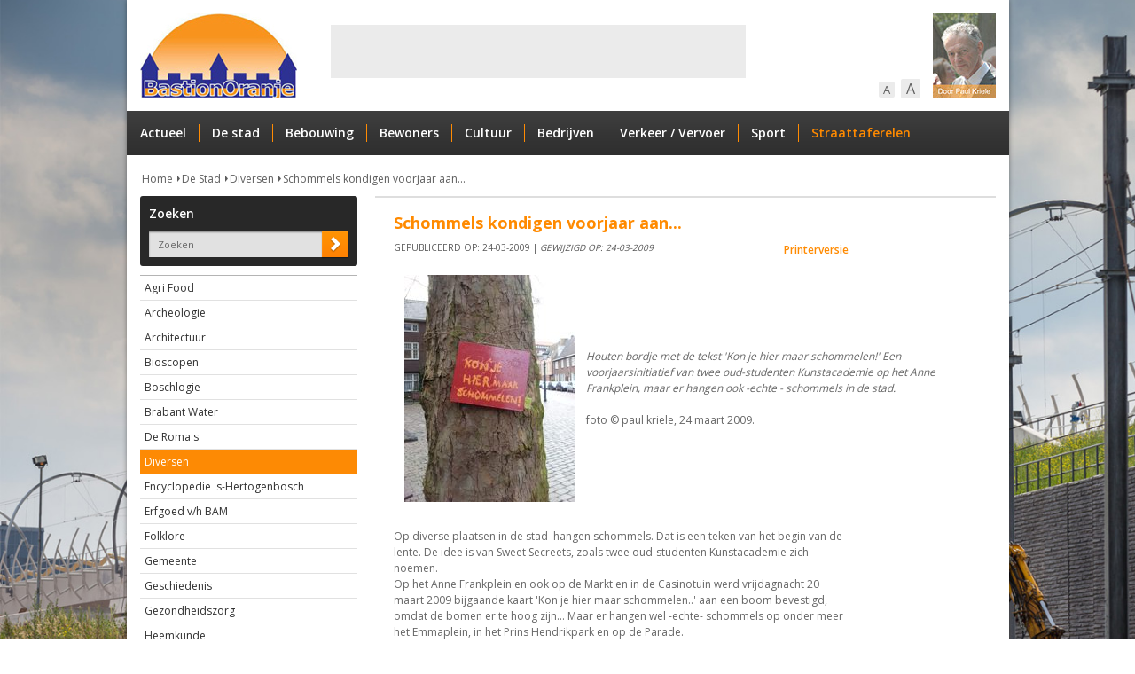

--- FILE ---
content_type: text/html; charset=iso-8859-1
request_url: https://www.bastionoranje.nl/index.php?pagina=nieuws&categorie=45&artikel=1370
body_size: 3600
content:
<!DOCTYPE html PUBLIC "-//W3C//DTD XHTML 1.0 Transitional//EN" "http://www.w3.org/TR/xhtml1/DTD/xhtml1-transitional.dtd">
<html xmlns="http://www.w3.org/1999/xhtml">
<head>
	<meta http-equiv="content-type" content="text/html; charset=iso-8859-1" />
	<title>Schommels kondigen voorjaar aan... - Bastion-Oranje, Den Bosch</title>
	<meta name="description" content="Op diverse plaatsen in de stad hangen schommels. Dat is een teken van het begin van de lente. De idee is van Sweet Secreets, zoals twee oud Kunstackademiestuden" />
	<meta name="revisit-after" content="3 days" />
	<meta name="robots" content="follow,index" />
	<meta name="author" content="Online Identity" />
	<meta name="HandheldFriendly" content="true" />
	<meta name="MobileOptimized" content="480" />
	<meta name="viewport" content="width=device-width, initial-scale=1, maximum-scale=1, user-scalable=0" />
	<!--
		===========================================
		Online Identity & Solutions BV
		www.onlineidentity.nl
		===========================================
	-->
	<link rel="shortcut icon" href="images/favicon.ico" />
	<link rel="stylesheet" type="text/css" href="//fonts.googleapis.com/css?family=Open+Sans:400,600,700" />
	<link rel="stylesheet" type="text/css" href="include/css/stylesheet.css" />
	<link rel="stylesheet" type="text/css" href="include/css/responsive.css" />
	<link rel="stylesheet" type="text/css" href="include/css/jquery.menu.css" />
	<script type="text/javascript" src="include/js/jquery.js"></script>
	<script type="text/javascript" src="include/js/jquery.migrate.js"></script>
	<script type="text/javascript" src="include/js/jquery.backstretch.js"></script>
	<script type="text/javascript" src="include/js/jquery.menu.js"></script>
	<script type="text/javascript" src="include/js/functions.v2.js"></script>
	<script>(function(w,d,s,l,i){w[l]=w[l]||[];w[l].push({'gtm.start':new Date().getTime(),event:'gtm.js'});var f=d.getElementsByTagName(s)[0],j=d.createElement(s),dl=l!='dataLayer'?'&l='+l:'';j.async=true;j.src='https://www.googletagmanager.com/gtm.js?id='+i+dl;f.parentNode.insertBefore(j,f);})(window,document,'script','dataLayer','GTM-M6CFZFG');</script>
	<script src="//www.google.com/recaptcha/api.js" async defer></script>
</head>
<body>
<noscript><iframe src="https://www.googletagmanager.com/ns.html?id=GTM-M6CFZFG" height="0" width="0" style="display:none;visibility:hidden"></iframe></noscript>
<div id="wrapper">
	<div id="header">
		<div id="logo"><a href="index.php"><img src="images/logo.png" alt="Bastion Oranje" /></a></div>
		<div id="leaderbord_ad">
			<div id="hidemobile">
			<script type="text/javascript">
				google_ad_client = "pub-2837592055318152";
				google_ad_width = 468;
				google_ad_height = 60;
				google_ad_format = "468x60_as";
				google_ad_type = "text";
				google_ad_channel = "";
				google_color_border = "FFFFFF";
				google_color_bg = "FFFFFF";
				google_color_link = "0000FF";
				google_color_text = "000000";
				google_color_url = "EE7711";
			</script>
			<script type="text/javascript" src="//pagead2.googlesyndication.com/pagead/show_ads.js"></script>
			</div>
		</div>
		<a href="index.php?pagina=nieuws&categorie=275" class="paul"></a>
		<!--a href="http://www.jeroenboschhuis.nl/" class="jeroenbosch" target="_blank"><img src="/images/jeroen-bosch-huis.jpg" height="95px" /></a-->
		<div id="font_size">
            	<a href="#" id="decrease-font">A</a>
		<a href="#" id="increase-font">A</a>
        </div>
		<div class="clearfloat"></div>
		<a href="#menu" id="toggle"><span><div class="menutitle">MENU</div></span></a>
		<div id="menu">
			<ul>
				<li><a href="index.php">Actueel</a></li>
				<li><a href="index.php?pagina=nieuws&categorie=1">De stad</a></li>
				<li><a href="index.php?pagina=nieuws&categorie=2">Bebouwing</a></li>
				<li><a href="index.php?pagina=nieuws&categorie=3">Bewoners</a></li>
				<li><a href="index.php?pagina=nieuws&categorie=4">Cultuur</a></li>
				<li><a href="index.php?pagina=nieuws&categorie=5">Bedrijven</a></li>
				<li><a href="index.php?pagina=nieuws&categorie=6">Verkeer / Vervoer</a></li>
				<li><a href="index.php?pagina=nieuws&categorie=7">Sport</a></li>
				<li><a id="straattaferelen" href="index.php?pagina=nieuws&categorie=8">Straattaferelen</a></li>
			</ul>
			<div class="clearfloat"></div>
		</div>
	</div>
	<div id="content">
		<div id="breadcrumbs"><a href="index.php">Home</a><a href="index.php?pagina=nieuws&categorie=1">De Stad</a><a href="index.php?pagina=nieuws&categorie=45">Diversen</a><a href="index.php?pagina=nieuws&categorie=45&artikel=1370">Schommels kondigen voorjaar aan...</a></div>
		<div class="collumn_one_third_left">
			<div class="search">
				Zoeken<br />
				<form action="index.php?pagina=zoeken" method="post">
					<input type="text" name="zoekterm" class="textbox" value="Zoeken" onfocus="if(this.value=='Zoeken')this.value='';" onblur="if(this.value=='')this.value='Zoeken';" />
					<input class="submitbutton" type="submit" value="" />
				</form>
			</div>
<div id="verticalmenu">
<ul>
<li>
<a href="index.php?pagina=nieuws&categorie=1492">Agri Food</a>
</li>
<li>
<a href="index.php?pagina=nieuws&categorie=48">Archeologie</a>
</li>
<li>
<a href="index.php?pagina=nieuws&categorie=44">Architectuur</a>
</li>
<li>
<a href="index.php?pagina=nieuws&categorie=1730">Bioscopen</a>
</li>
<li>
<a href="index.php?pagina=nieuws&categorie=46">Boschlogie</a>
</li>
<li>
<a href="index.php?pagina=nieuws&categorie=1452">Brabant Water</a>
</li>
<li>
<a href="index.php?pagina=nieuws&categorie=601">De Roma&#039;s </a>
</li>
<li>
<a href="index.php?pagina=nieuws&categorie=45" class="selected">Diversen</a>
</li>
<li>
<a href="index.php?pagina=nieuws&categorie=356">Encyclopedie &#039;s-Hertogenbosch</a>
</li>
<li>
<a href="index.php?pagina=nieuws&categorie=1502">Erfgoed v/h BAM</a>
</li>
<li>
<a href="index.php?pagina=nieuws&categorie=724">Folklore</a>
</li>
<li>
<a href="index.php?pagina=nieuws&categorie=49">Gemeente</a>
</li>
<li>
<a href="index.php?pagina=nieuws&categorie=47">Geschiedenis</a>
</li>
<li>
<a href="index.php?pagina=nieuws&categorie=445">Gezondheidszorg</a>
</li>
<li>
<a href="index.php?pagina=nieuws&categorie=50">Heemkunde</a>
</li>
<li>
<a href="index.php?pagina=nieuws&categorie=51">Herdenkingen</a>
</li>
<li>
<a href="index.php?pagina=nieuws&categorie=1104">Justitie</a>
</li>
<li>
<a href="index.php?pagina=nieuws&categorie=54">Keramiekstad</a>
</li>
<li>
<a href="index.php?pagina=nieuws&categorie=52">Koninklijke bezoeken</a>
</li>
<li>
<a href="index.php?pagina=nieuws&categorie=53">Media</a>
</li>
<li>
<a href="index.php?pagina=nieuws&categorie=1373">Militair</a>
</li>
<li>
<a href="index.php?pagina=nieuws&categorie=1256">Monumenten e.d.</a>
</li>
<li>
<a href="index.php?pagina=nieuws&categorie=55">Natuur en Milieu</a>
</li>
<li>
<a href="index.php?pagina=nieuws&categorie=1442">nieuws-den-bosch</a>
</li>
<li>
<a href="index.php?pagina=nieuws&categorie=421">Onderwijs</a>
</li>
<li>
<a href="index.php?pagina=nieuws&categorie=56">Politie en Brandweer</a>
</li>
<li>
<a href="index.php?pagina=nieuws&categorie=718">Politiek</a>
</li>
<li>
<a href="index.php?pagina=nieuws&categorie=745">Provincie</a>
</li>
<li>
<a href="index.php?pagina=nieuws&categorie=1209">Rijkswaterstaat</a>
</li>
<li>
<a href="index.php?pagina=nieuws&categorie=1166">Sociaal/Maatschappelijk</a>
</li>
<li>
<a href="index.php?pagina=nieuws&categorie=1597">Toerisme</a>
</li>
<li>
<a href="index.php?pagina=nieuws&categorie=855">Verenigingen/Netwerken</a>
</li>
<li>
<a href="index.php?pagina=nieuws&categorie=323">VVV</a>
</li>
<li>
<a href="index.php?pagina=nieuws&categorie=1279">Weenergroep</a>
</li>
<li>
<a href="index.php?pagina=nieuws&categorie=704">Woningbouw</a>
</li>
</ul>
</div>
			<form action="index.php?pagina=nieuwsbrief&actie=inschrijven" method="post" onsubmit="if($('#g-recaptcha-response').val() && $('#g-recaptcha-response').val() != '') { return true; } else { alert('Voltooi eerst de validatie met het vinkje \'Ik ben geen robot\''); return false;}">
				<div class="newsletter">
					Aanmelden nieuwsbrief<br/>
					<p>Voer hieronder uw emailadres in om u te abonneren op onze nieuwsbrief:</p>
					<input type="text" name="emailadres" class="textbox" value="Emailadres" onfocus="if(this.value=='Emailadres')this.value='';" onblur="if(this.value=='')this.value='Emailadres';" />
					<input class="submitbutton" type="submit" value="" />
				</div>
				<div style="clear:both;margin:0;padding:0"></div>
				<div class="g-recaptcha" data-sitekey="6LdMDvYUAAAAACoZz7c5-u-n109z0IR66KczLDtu" style="margin-top:5px;transform:scale(0.77);-webkit-transform:scale(0.77);transform-origin:0 0;-webkit-transform-origin:0 0;"></div>
			</form>
			<div class="ads hide s-show">
				<table width="234" border="0" cellspacing="2" cellpadding="0">
					
<!--tr>
	<td><a href="https://www.boschbelang.nl" target="_blank"><img src="images/ad_BBlogo7.jpg" width="113" height="57" border="0" /></a></td>
	<td><a href="https://www.cda.nl/noord-brabant/s-hertogenbosch/verkiezingen"><img src="images/CDA113x57px.jpg" width="113" height="57" border="0" /></a></td>
</tr-->
<tr>
	<td><a href="index.php?pagina=uitgeverij"><img src="images/ad_bastionoranjeuitgever.jpg" width="113" height="57" border="0" /></a></td>
	<td><a href="https://open.spotify.com/show/4tUF2u4PV113KbtslszWNb?si=jdmNw-w4RMOKZuCqo-NE0w" target="_blank"><img src="images/podcast.jpg" width="113" height="57" border="0" /></a></td>
</tr>
<tr>
	<td><!--a href="/index.php?pagina=nieuws&categorie=274&artikel=6786" target="_blank"><img src="images/ad_bastion.jpg" width="113" height="57" border="0" /></a--></td>
	<td><!--a href="https://lijv.nl/fysiotherapie" target="_blank"><img src="images/LIJv1.jpg" width="113" height="57" border="0" /></a--></td>
</tr>
<tr>
	<td><a href="http://www.jeroenboschhuis.nl" target="_blank"><img src="images/ad_jeroenbosch2.jpg" width="113" height="116" border="0" /></a></td>
	<td><a href="/index.php?pagina=uitgeverij&boek_id=16"><img src="images/ad_oorlogsdagboek.jpg" width="113" height="116" border="0" /></a></td>
</tr>
<tr>
	<td><!--img src="images/ad_zorghelden.jpg" width="113" height="57" border="0" /--></td>
    <td><!--a href="index.php?pagina=adverteren"><img src="images/ad_reclamehier.jpg" width="113" height="57" border="0" /></a--><!--a href="http://www.mondzorgclinics.nl/" target="_blank"><img src="images/ad_mondzorg.gif" width="113" height="57" border="0" /></a--></td>
</tr>
<!--tr>
	<td><a href="https://open.spotify.com/show/4tUF2u4PV113KbtslszWNb?si=jdmNw-w4RMOKZuCqo-NE0w" target="_blank"><img src="images/podcast.jpg" width="113" height="57" border="0" /></a></td>
	<td><!--a href="index.php?pagina=adverteren"><img src="images/ad_reclamehier.jpg" width="113" height="57" border="0" /></a--></td>
</tr-->
				</table>
			</div>
		</div>
		<div class="collumn_two_third_right">
<div class="news_item_detail">
<div class="news_item_content">
<h1>Schommels kondigen voorjaar aan...</h1>
<table align="right"><tr><td><a href='#' onclick='popup_print("printerversie.php?artikel=1370")'>Printerversie</a></td></tr></table><span class="date">
Gepubliceerd op: 24-03-2009
 | <em>Gewijzigd op: 24-03-2009</em><br /></span>
<table style="width: 624px; height: 264px" cellspacing="1" cellpadding="1" width="624" border="0">
    <tbody>
        <tr>
            <td><img style='padding-left:10px; padding-right:10px;' height="256" alt="" width="192" src="/uploads/wysiwyg/Sweetsecrets24032009pkAnneFrankpleinschommel.jpg" /></td>
            <td><i>Houten bordje met de tekst &#39;Kon je hier maar schommelen!&#39; Een voorjaarsinitiatief van twee oud-studenten Kunstacademie op het Anne Frankplein, maar er hangen ook -echte - schommels in de stad.<br />
            </i><br />
            foto &copy; paul kriele, 24 maart 2009.</td>
        </tr>
    </tbody>
</table>
<br />
Op diverse plaatsen in de&nbsp;stad &nbsp;hangen schommels. Dat is een teken van het begin van de lente. De idee is van Sweet Secreets, zoals twee oud-studenten Kunstacademie zich noemen.&nbsp;<br />
Op het Anne Frankplein en ook op de Markt en in de Casinotuin werd vrijdagnacht 20 maart 2009&nbsp;bijgaande&nbsp;kaart &#39;Kon je hier maar schommelen..&#39; aan een boom bevestigd, omdat de bomen er te hoog zijn...&nbsp;Maar er hangen wel&nbsp;-echte- schommels op onder meer het Emmaplein, in het Prins Hendrikpark en op de Parade.<br />
<br />
De twee studentes lieten al eerder van zich horen met zelfgemaakte schilderijen die in oktober vorig jaar &nbsp;op allerlei<br />
plaatsen opdoken.
</div>
</div>
		</div>
		<div class="clearfloat"></div>
			<div class="ads show s-hide">
				<table width="234" border="0" cellspacing="2" cellpadding="0">
					
<!--tr>
	<td><a href="https://www.boschbelang.nl" target="_blank"><img src="images/ad_BBlogo7.jpg" width="113" height="57" border="0" /></a></td>
	<td><a href="https://www.cda.nl/noord-brabant/s-hertogenbosch/verkiezingen"><img src="images/CDA113x57px.jpg" width="113" height="57" border="0" /></a></td>
</tr-->
<tr>
	<td><a href="index.php?pagina=uitgeverij"><img src="images/ad_bastionoranjeuitgever.jpg" width="113" height="57" border="0" /></a></td>
	<td><a href="https://open.spotify.com/show/4tUF2u4PV113KbtslszWNb?si=jdmNw-w4RMOKZuCqo-NE0w" target="_blank"><img src="images/podcast.jpg" width="113" height="57" border="0" /></a></td>
</tr>
<tr>
	<td><!--a href="/index.php?pagina=nieuws&categorie=274&artikel=6786" target="_blank"><img src="images/ad_bastion.jpg" width="113" height="57" border="0" /></a--></td>
	<td><!--a href="https://lijv.nl/fysiotherapie" target="_blank"><img src="images/LIJv1.jpg" width="113" height="57" border="0" /></a--></td>
</tr>
<tr>
	<td><a href="http://www.jeroenboschhuis.nl" target="_blank"><img src="images/ad_jeroenbosch2.jpg" width="113" height="116" border="0" /></a></td>
	<td><a href="/index.php?pagina=uitgeverij&boek_id=16"><img src="images/ad_oorlogsdagboek.jpg" width="113" height="116" border="0" /></a></td>
</tr>
<tr>
	<td><!--img src="images/ad_zorghelden.jpg" width="113" height="57" border="0" /--></td>
    <td><!--a href="index.php?pagina=adverteren"><img src="images/ad_reclamehier.jpg" width="113" height="57" border="0" /></a--><!--a href="http://www.mondzorgclinics.nl/" target="_blank"><img src="images/ad_mondzorg.gif" width="113" height="57" border="0" /></a--></td>
</tr>
<!--tr>
	<td><a href="https://open.spotify.com/show/4tUF2u4PV113KbtslszWNb?si=jdmNw-w4RMOKZuCqo-NE0w" target="_blank"><img src="images/podcast.jpg" width="113" height="57" border="0" /></a></td>
	<td><!--a href="index.php?pagina=adverteren"><img src="images/ad_reclamehier.jpg" width="113" height="57" border="0" /></a--></td>
</tr-->
				</table>
			</div>
	</div>
	<div id="footer">
		&copy; 1998 - 2026 Paul Kriele - Bastion Oranje &nbsp;&nbsp;&nbsp;
		<a href="index.php?pagina=links">Links</a> |
		<a href="index.php?pagina=colofon">Colofon</a> |
		<a href="index.php?pagina=disclaimer">Disclaimer</a> |
		<a href="index.php?pagina=contact">Contact</a> |
		<a href="index.php?pagina=uitgeverij">Uitgeverij</a> |
		<a href="index.php?pagina=adverteren">Adverteren</a>
	</div>
</div>
</body>
</html>

--- FILE ---
content_type: text/html; charset=utf-8
request_url: https://www.google.com/recaptcha/api2/aframe
body_size: -248
content:
<!DOCTYPE HTML><html><head><meta http-equiv="content-type" content="text/html; charset=UTF-8"></head><body><script nonce="rZJdhJA3UylQKjwrFOcHGw">/** Anti-fraud and anti-abuse applications only. See google.com/recaptcha */ try{var clients={'sodar':'https://pagead2.googlesyndication.com/pagead/sodar?'};window.addEventListener("message",function(a){try{if(a.source===window.parent){var b=JSON.parse(a.data);var c=clients[b['id']];if(c){var d=document.createElement('img');d.src=c+b['params']+'&rc='+(localStorage.getItem("rc::a")?sessionStorage.getItem("rc::b"):"");window.document.body.appendChild(d);sessionStorage.setItem("rc::e",parseInt(sessionStorage.getItem("rc::e")||0)+1);localStorage.setItem("rc::h",'1768815959503');}}}catch(b){}});window.parent.postMessage("_grecaptcha_ready", "*");}catch(b){}</script></body></html>

--- FILE ---
content_type: application/javascript
request_url: https://www.bastionoranje.nl/include/js/functions.v2.js
body_size: 2461
content:
$(document).ready(function() {
	var theToggle = document.getElementById('toggle');
	// hasClass
	function hasClass(elem, className) {
	return new RegExp(' ' + className + ' ').test(' ' + elem.className + ' ');
	}
	// addClass
	function addClass(elem, className) {
		if (!hasClass(elem, className)) {
		elem.className += ' ' + className;
		}
	}
	// removeClass
	function removeClass(elem, className) {
	var newClass = ' ' + elem.className.replace( /[\t\r\n]/g, ' ') + ' ';
	if (hasClass(elem, className)) {
			while (newClass.indexOf(' ' + className + ' ') >= 0 ) {
				newClass = newClass.replace(' ' + className + ' ', ' ');
			}
			elem.className = newClass.replace(/^\s+|\s+$/g, '');
		}
	}
	// toggleClass
	function toggleClass(elem, className) {
	var newClass = ' ' + elem.className.replace( /[\t\r\n]/g, " " ) + ' ';
		if (hasClass(elem, className)) {
			while (newClass.indexOf(" " + className + " ") >= 0 ) {
				newClass = newClass.replace( " " + className + " " , " " );
			}
			elem.className = newClass.replace(/^\s+|\s+$/g, '');
		} else {
			elem.className += ' ' + className;
		}
	}

	theToggle.onclick = function() {
	   toggleClass(this, 'on');
	   return false;
	}

	/*
	 *	jquery.fancybox.js
	$(".fancybox").fancybox({
		"padding":0,
		"closeClick":false
	});
	*/


	/*jquery.menu.js*/
	$("#menu ul").superfish();


	/*
	 *	jquery.autocomplete.js
	$("#inputveld").autocomplete("/include/php/plaats_dropdown.php", {
		minChars:1,	multiple:false, width:"155px", dataType:"json",
		parse: function(data) {
			return $.map(data, function(row) { return { data: row, value: row.name, result: row.to	} });
		},
		formatItem: function(item) { return formatName(item); }
	}).result(function(e, item) { document.getElementById("zoek_plaats_id").value = formatId(item); });
	*/

	/*
	 *	jquery.slides.js
	$("#slides").slides({
		preload: true,
		preloadImage: "/images/blank.gif",
		play: 5000,
		pause: 2500,
		hoverPause: true,
		effect: 'fade',
		animationStart: function(current){ $(".caption").animate({bottom:-35},100);	},
		animationComplete: function(current){ $(".caption").animate({bottom:0},200); },
		slidesLoaded: function() { $(".caption").animate({bottom:0},200);}
	});
	*/


	 	/* jquery.backstretch.js*/
	 $.backstretch("images/bg.jpg");



	/*
	 *	jquery.selectbox.js
	 $("#productfilter_thema").selectbox();
	 */

 	/*
	 *	jquery.jcarousel.js
	 $("#jcarousel").jcarousel({
		auto:2,
		scroll:1,
		animation:1000,
		wrap:"circular"
	 });
	 */

	/*
	 *	jquery.calendrical.js
	 $(".datepicker").calendricalDate({
		"usa":false
	});
	 */
	$("#increase-font").click(function(){
		var curSize = parseInt($(".collumn_two_third_right").css("font-size")) + 1;
		if(curSize > 18) curSize = 18;
		setFontsize(curSize);
	});
	$("#decrease-font").click(function(){
		var curSize = parseInt($(".collumn_two_third_right").css("font-size")) - 1;
		if(curSize < 10) curSize = 10;
		setFontsize(curSize);
	});
});

function setFontsize(curSize) {
	var lineHeight = curSize * 1.5;
	$(".collumn_two_third_right, .MsoNormal").css("font-size", curSize+"px");
	$(".news_item_content").css("line-height", lineHeight+"px");
	setCookie("fontsize",curSize);
}
function setCookie(name,value) {
	var expdate = new Date();
	expdate.setTime(expdate.getTime()+1000*60*60*24*365);
	document.cookie = name+"="+value+"; expires="+expdate.toGMTString()+"; path=/; secure";
}

var laatste_kleur = "#fff";
function berichtFlikkeren() {
	setTimeout(function() {
		if(laatste_kleur == "#ff8a00") {
			laatste_kleur = "#fff";
		} else {
			laatste_kleur = "#ff8a00";
		}
		$("#straattaferelen").css("color",laatste_kleur);
		berichtFlikkeren();
	}, 750);
}
berichtFlikkeren();
function popup_print(pagina, titel) {
	var w = 800;
	var h = 600;
	var l = (screen.width/2) - (w/2);
	var t = (screen.height/2) - (h/2);
	window.open(pagina, titel, 'width='+w+', height='+h+', top='+t+', left='+l+', scrollbars=yes');
}
function formatName(value) { return value.to; }
function formatId(value) { return value.name; }
function dg(elem) {
	return document.getElementById(elem);
}
function checkEmptyField(fieldName,fieldclassname,stdValue) {
	var emptyString = /^\s*$/ ;
	if(emptyString.test(dg(fieldName).value) || dg(fieldName).value == stdValue) {
		dg(fieldName).className = fieldclassname+"_error";
		return true;
	} else {
		dg(fieldName).className = fieldclassname;
		return false;
	}
}
function checkEmailField(fieldName,fieldclassname) {
	var emailString = /^[^@]+@[^@.]+\.[^@]*\w\w$/ ;
	if(!emailString.test(dg(fieldName).value)) {
		dg(fieldName).className = fieldclassname+"_error";
		return true;
	} else {
		dg(fieldName).className = fieldclassname;
		return false;
	}
}
function checkPCField(fieldName) {
	var postcode = dg(fieldName).value;
	postcode = postcode.toUpperCase();
	postcode = postcode.replace(" ","");
	var postcodeString = /^[1-8]{1}[0-9]{3}[A-Z]{2}$/;
	if(!postcodeString.test(postcode)) {
		dg(fieldName).className = "inputbox_error";
		return true;
	} else {
		dg(fieldName).className = "inputbox";
		return false;
	}
}
function isNumberKey(evt) {
	var charCode = (evt.which) ? evt.which : evt.keyCode;
	if (charCode > 31 && (charCode < 48 || charCode > 57)) {
		return false;
	}
	return true;
}
function validateFormulier() {
	var aantal_fouten = 0;
	var focusveld = "";
	var melding = "";
	if(dg("plaats_id").value == "0") {
		aantal_fouten++;
		focusveld = "plaats";
		dg("plaats").className = "inputbox_error";
		melding = "U heeft geen geldige plaats geselecteerd onder het kopje 'Waar bent u naar op zoek'. Selecteer een plaats uit de selectielijst die tevoorschijn komt nadat u begint te typen.";
	} else {
		dg("plaats").className = "inputbox";
	}
	if(checkEmptyField("geboortedatum","inputbox","")) { aantal_fouten++; focusveld = "geboortedatum"; }
	if(checkEmptyField("email_1","inputbox","")) { aantal_fouten++; focusveld = "email_1"; }
	else if(checkEmailField("email_1","inputbox")) { aantal_fouten++; focusveld = "email_1"; }
	if(checkEmptyField("telefoon_1","inputbox","")) { aantal_fouten++; focusveld = "telefoon_1"; }
	if(checkEmptyField("land","inputbox","")) { aantal_fouten++; focusveld = "land"; }
	if(checkEmptyField("woonplaats","inputbox","")) { aantal_fouten++; focusveld = "woonplaats"; }
	if(checkEmptyField("postcode","inputbox","")) { aantal_fouten++; focusveld = "postcode"; }
	if(checkEmptyField("huisnummer","inputbox","")) { aantal_fouten++; focusveld = "huisnummer"; }
	if(checkEmptyField("straat","inputbox","")) { aantal_fouten++; focusveld = "straat"; }
	if(checkEmptyField("achternaam","inputbox","")) { aantal_fouten++; focusveld = "achternaam"; }
	if(checkEmptyField("voornaam","inputbox","")) { aantal_fouten++; focusveld = "voornaam"; }

	if(focusveld != "") {
		dg(focusveld).focus();
	}
	if(aantal_fouten > 0) {
		if(melding != "" && aantal_fouten == 1) {
			alert(melding);
		} else {
			alert("U heeft een of meerdere velden niet correct ingevuld. Loop a.u.b. de rood gemarkeerde velden na.");
		}
	}
	return aantal_fouten == 0;
}
function validateContactFormulier() {
	var aantal_fouten = 0;
	var focusveld = "";
	if(checkEmptyField("bericht","inputbox")) { aantal_fouten++; focusveld = "bericht"; }
	if(checkEmptyField("email","inputbox")) { aantal_fouten++; focusveld = "email"; }
	else if(checkEmailField("email","inputbox")) { aantal_fouten++; focusveld = "email"; }
	if(checkEmptyField("naam","inputbox")) { aantal_fouten++; focusveld = "naam"; }
	if(focusveld != "") {
		dg(focusveld).focus();
	}
	if(aantal_fouten > 0) {
		alert("U heeft een of meerdere velden niet correct ingevuld. Loop a.u.b. de rood gemarkeerde velden na.");
	}
	return aantal_fouten == 0;
}
function validateGuestbook() {
	var aantal_fouten = 0;
	var focusveld = "";
	if(dg("captcha_code").value != dg("hidd_cap_code").value) {
		aantal_fouten++;
		focusveld = "captcha_code";
		dg("captcha_code").className = "inputbox_error";
	} else {
		dg("captcha_code").className = "inputbox";
	}
	if(checkEmptyField("bericht","inputbox")) { aantal_fouten++; focusveld = "bericht"; }
	if(checkEmptyField("email","inputbox")) { aantal_fouten++; focusveld = "email"; }
	else if(checkEmailField("email","inputbox")) { aantal_fouten++; focusveld = "email"; }
	if(checkEmptyField("naam","inputbox")) { aantal_fouten++; focusveld = "naam"; }
	if(focusveld != "") {
		dg(focusveld).focus();
	}
	if(aantal_fouten > 0) {
		alert("U heeft een of meerdere velden niet correct ingevuld. Loop a.u.b. de rood gemarkeerde velden na.");
	}
	return aantal_fouten == 0;
}
function load() {
	//<script type="text/javascript" src="https://maps.googleapis.com/maps/api/js?sensor=false"></script>
	var lat = 51.773748685581864;
	var lon = 5.336308479309082;
	var naam = "Online Identity";
	var plaats = new google.maps.LatLng(lat,lon);
	var opties = {
		center: new google.maps.LatLng(lat,lon),
		zoom: 14,
		mapTypeId: google.maps.MapTypeId.ROADMAP
	};
	var map = new google.maps.Map(dg("map"),opties);
	var infowindow = new google.maps.InfoWindow({content:"<form action=\"https://maps.google.nl/maps\" method=\"get\" target=\"_blank\" class=\"markerPlanuwroute\">Plan uw route naar "+naam+"<br /><table><tr><td>Uw adres: </td><td><input name=\"saddr\" id=\"saddr\" size=\"30\" type=\"text\" /></td><td><input value=\"Bereken route\" type=\"submit\" /></td></tr></table><input name=\"daddr\" value=\""+lat+","+lon+"\" type=\"hidden\" /><input name=\"hl\" value=\"nl\" type=\"hidden\"/></form>"});
	var marker = new google.maps.Marker({position:plaats,title:naam});
	marker.setMap(map);
	google.maps.event.addListener(marker,"click",function() {infowindow.open(map,marker);});
}

function popup(url,w,h) {
	window.open(url,"","width="+w+",height="+h+",scrollbars=no,toolbar=no,location=no");
}